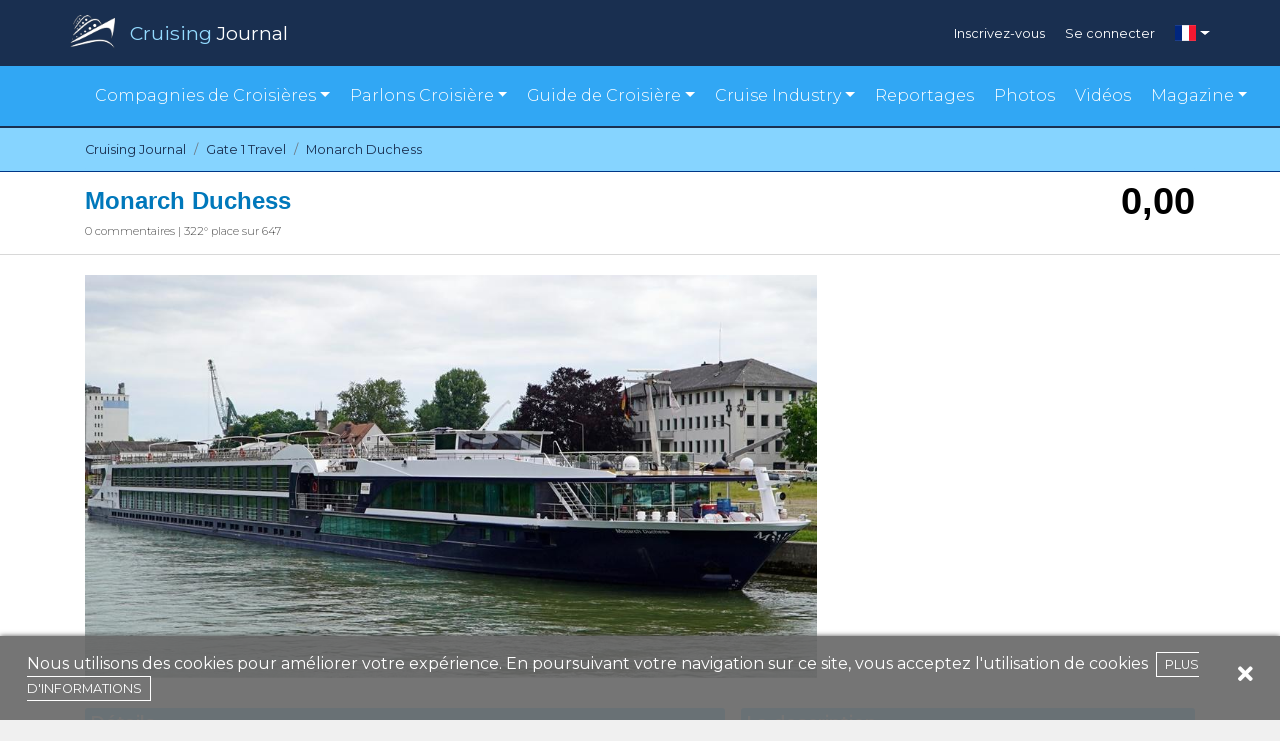

--- FILE ---
content_type: text/html; charset=UTF-8
request_url: https://www.cruisingjournal.com/fr/gate-1-travel/monarch-duchess
body_size: 6664
content:
<!DOCTYPE html>
<html lang="fr">
<head>
    <meta charset="utf-8">
    <meta http-equiv="X-UA-Compatible" content="IE=edge">
    <meta name="viewport" content="width=device-width, initial-scale=1">
    <meta name="theme-color" content="#024070">

    <script src="https://cdn.jsdelivr.net/npm/@fancyapps/ui@4.0/dist/fancybox.umd.js"></script>
    <link rel="stylesheet" href="https://cdn.jsdelivr.net/npm/@fancyapps/ui@4.0/dist/fancybox.css" />

    <!-- CSRF Token -->
    <meta name="csrf-token" content="KB0Yqny7utnlZS6oWkScuoohGOIhlEL0BSqoCEDl">

    <title>Monarch Duchess | Cruising Journal</title>
<meta name="description" content="Voir les Avis sur Monarch Duchess, avis, conseils, opinions et exp&eacute;riences des croisi&eacute;ristes. Offres, informations et dates de d&eacute;parts dans le Cruising Journal.">
<link rel="canonical" href="http://www.cruisingjournal.com/fr/gate-1-travel/monarch-duchess"/>
<link rel="alternate" hreflang="en" href="https://www.cruisingjournal.com/en/gate-1-travel/monarch-duchess"/>
<link rel="alternate" hreflang="it" href="https://www.cruisingjournal.com/it/gate-1-travel/monarch-duchess"/>
<link rel="alternate" hreflang="pt" href="https://www.cruisingjournal.com/pt/gate-1-travel/monarch-duchess"/>
<link rel="alternate" hreflang="es" href="https://www.cruisingjournal.com/es/gate-1-travel/monarch-duchess"/>
<link rel="alternate" hreflang="de" href="https://www.cruisingjournal.com/de/gate-1-travel/monarch-duchess"/>
<meta property="og:title" content="Monarch Duchess" />
<meta property="og:description" content="Voir les Avis sur Monarch Duchess, avis, conseils, opinions et exp&eacute;riences des croisi&eacute;ristes. Offres, informations et dates de d&eacute;parts dans le Cruising Journal." />
<meta property="og:locale" content="fr" />
<meta property="og:url" content="https://www.cruisingjournal.com/fr/gate-1-travel/monarch-duchess" />
<meta property="og:site_name" content="Cruising Journal" />
<meta property="og:image" content="https://www.cruisingjournal.com/wp-content/uploads/2024/01/Monarch Duchess.jpg" />

<meta name="twitter:card" content="summary" />
<meta name="twitter:site" content="@CruisingJournal" />

    <!-- Scripts -->
    <script src="/js/app.js?id=55d2b4163bacb9d0c0b6" defer></script>

    <!-- Fonts -->
    <link rel="dns-prefetch" href="https://fonts.gstatic.com" />
    <link href="https://fonts.googleapis.com/css?family=Montserrat:300,400,600|Roboto:300,400,600" rel="stylesheet" type="text/css" />
    <link rel="stylesheet" href="https://cdnjs.cloudflare.com/ajax/libs/font-awesome/5.15.1/css/all.min.css" crossorigin="anonymous" />

    <!-- Styles -->
    <link href="/css/app.css?id=bf8e4bfd9eee653a780d" rel="stylesheet" />
    <link href="https://fonts.googleapis.com/css?family=Lato|Poppins&display=swap" rel="stylesheet">

    <link rel="apple-touch-icon" href="/apple-icon.png" />
    <link rel="icon" type="image/png" href="/favicon.png" />

    <script async src="https://pagead2.googlesyndication.com/pagead/js/adsbygoogle.js"></script>
    <script>
     (adsbygoogle = window.adsbygoogle || []).push({});
    </script>
    <!-- Facebook Pixel Code -->
    <script>
        !function(f,b,e,v,n,t,s)
        {if(f.fbq)return;n=f.fbq=function(){n.callMethod?
            n.callMethod.apply(n,arguments):n.queue.push(arguments)};
            if(!f._fbq)f._fbq=n;n.push=n;n.loaded=!0;n.version='2.0';
            n.queue=[];t=b.createElement(e);t.async=!0;
            t.src=v;s=b.getElementsByTagName(e)[0];
            s.parentNode.insertBefore(t,s)}(window,document,'script',
            'https://connect.facebook.net/en_US/fbevents.js');
        fbq('init', '385040388748387');
        fbq('track', 'PageView');
    </script>
    <noscript>
        <img height="1" width="1"
             src="https://www.facebook.com/tr?id=385040388748387&ev=PageView
    &noscript=1"/>
    </noscript>
    <!-- End Facebook Pixel Code -->

</head>
<body>

<div id="app">
    <scroll-to-top></scroll-to-top>
    <header>
        <div class="topbar-v2">
    <div class="container">
        <div class="row p-auto p-sm-0">
            <div class="col-10 col-sm-6 p-0">
                <a href="https://www.cruisingjournal.com/fr">
                    <img class="logo" src="https://www.cruisingjournal.com/images/v2/cruising-logo.png" alt=""/>
                    <div class="brand"><span class="ele-blu">Cruising</span> <span>Journal</span></div>
                </a>
            </div>
            <div class="col-2 col-sm-6 p-0">
                <div class="login-menu">
                    <div class="d-none d-sm-flex">
                                            <div class="item">
                            <a href="https://www.cruisingjournal.com/fr/register">Inscrivez-vous</a>
                        </div>
                        <div class="item">
                            <a href="https://www.cruisingjournal.com/fr/login">Se connecter</a>
                        </div>
                                        </div>
                                            <div class="language dropdown">
                            <a href="#" id="ddc" data-toggle="dropdown" aria-haspopup="true" aria-expanded="false" class="dropdown-toggle"><span class="flag-icon flag-icon-fr"></span></a>
                            <div aria-labelledby="ddc" class="dropdown-menu dropdown-menu-right">
                                                                                                                                                        <a href="https://www.cruisingjournal.com/en/gate-1-travel/monarch-duchess" title="English" class="dropdown-item">
                                                <span class="flag-icon flag-icon-us"></span>
                                            </a>
                                                                                                                                                                                                                                    <a href="https://www.cruisingjournal.com/it/gate-1-travel/monarch-duchess" title="Italiano" class="dropdown-item">
                                                <span class="flag-icon flag-icon-it"></span>
                                            </a>
                                                                                                                                                                                                                                    <a href="https://www.cruisingjournal.com/pt/gate-1-travel/monarch-duchess" title="Português" class="dropdown-item">
                                                <span class="flag-icon flag-icon-pt"></span>
                                            </a>
                                                                                                                                                                                                                                    <a href="https://www.cruisingjournal.com/es/gate-1-travel/monarch-duchess" title="Español" class="dropdown-item">
                                                <span class="flag-icon flag-icon-es"></span>
                                            </a>
                                                                                                                                                                                                                                    <a href="https://www.cruisingjournal.com/de/gate-1-travel/monarch-duchess" title="Deutsch" class="dropdown-item">
                                                <span class="flag-icon flag-icon-de"></span>
                                            </a>
                                                                                                                                                                                                            </div>
                        </div>
                                    </div>
            </div>
            <div class="col-12 d-sm-none">
                <div class="login-menu md">
                                            <div class="item">
                            <a href="https://www.cruisingjournal.com/fr/register">Inscrivez-vous</a>
                        </div>
                        <div class="item">
                            <a href="https://www.cruisingjournal.com/fr/login">Se connecter</a>
                        </div>
                    
                </div>
            </div>
        </div>
    </div>
</div>
<div class="motto-v2">
    <nav class="navbar navbar-expand-lg">
        <div class="container">
            <div class="row p-0" style="margin:auto;">
                <button class="navbar-toggler collapsed" type="button" data-toggle="collapse" data-target="#navbarNavDropdown"
                    aria-controls="navbarNavDropdown" aria-expanded="false" aria-label="Toggle navigation">
                    <i class="fas fa-bars"></i>Menu
                </button>
                <div id="navbarNavDropdown" class="navbar-collapse collapse" style="">
                    <ul class="navbar-nav menu-items">
                        <!-- <li class="item"><a href="#">Compagnies de Croisières</a></li> -->
                        <li class="item dropdown"><a href="#" id="cline" data-toggle="dropdown" aria-haspopup="true"
                            aria-expanded="false" class="dropdown-toggle">Compagnies de Croisières</a>
                            <div aria-labelledby="cline" class="dropdown-menu">
                                <a href="https://www.cruisingjournal.com/fr/compagnies-de-croisiere/luxe" class="dropdown-item text-center text-lg-left">Compagnies de Luxe</a>
                                <a href="https://www.cruisingjournal.com/fr/compagnies-de-croisiere/principales" class="dropdown-item text-center text-lg-left">Compagnies Principales</a>
                                <a href="https://www.cruisingjournal.com/fr/compagnies-de-croisiere/exp%C3%A9dition" class="dropdown-item text-center text-lg-left">Compagnies d&#039;Expédition</a>
                                <a href="https://www.cruisingjournal.com/fr/compagnies-de-croisiere/premium" class="dropdown-item text-center text-lg-left">Compagnies Premium</a>
                                <a href="https://www.cruisingjournal.com/fr/compagnies-de-croisiere/voile" class="dropdown-item text-center text-lg-left">Navigation à la Voile</a>
                                <a href="https://www.cruisingjournal.com/fr/compagnies-de-croisiere/petit" class="dropdown-item text-center text-lg-left">Petit Compagnies / d&#039;un seul navire</a>
                                <a href="https://www.cruisingjournal.com/fr/compagnies-de-croisiere/fluviales" class="dropdown-item text-center text-lg-left">Compagnies Fluviales</a>
                            </div>
                        </li>
                        <!-- <li class="item"><a href="https://www.cruisingjournal.com/fr/reportages">Navires</a></li> -->
                                                <li class="item dropdown"><a href="#" id="ctopic" data-toggle="dropdown" aria-haspopup="true"
                                aria-expanded="false" class="dropdown-toggle">Parlons Croisière</a>
                            <div aria-labelledby="ctopic" class="dropdown-menu">
                                                                    <a href="https://www.cruisingjournal.com/fr/parlons-croisiere/evenements" class="dropdown-item text-center text-lg-left">Évènements</a>
                                                                    <a href="https://www.cruisingjournal.com/fr/parlons-croisiere/experiences-de-croisiere" class="dropdown-item text-center text-lg-left">Expériences de Croisières</a>
                                                                    <a href="https://www.cruisingjournal.com/fr/parlons-croisiere/destinations-de-croisiere" class="dropdown-item text-center text-lg-left">Les Destinations</a>
                                                                    <a href="https://www.cruisingjournal.com/fr/parlons-croisiere/services-a-bord" class="dropdown-item text-center text-lg-left">Services à bord</a>
                                                            </div>
                        </li>
                                                <li class="item dropdown"><a href="#" id="cguide" data-toggle="dropdown" aria-haspopup="true"
                                aria-expanded="false" class="dropdown-toggle">Guide de Croisière</a>
                            <div aria-labelledby="cguide" class="dropdown-menu">
                                                                    <a href="https://www.cruisingjournal.com/fr/guide-de-croisiere/guide-des-compagnies-de-croisiere" class="dropdown-item text-center text-lg-left">Guide des Compagnies de Croisière</a>
                                                                    <a href="https://www.cruisingjournal.com/fr/guide-de-croisiere/ports-de-croisiere" class="dropdown-item text-center text-lg-left">Ports de Croisière</a>
                                                                    <a href="https://www.cruisingjournal.com/fr/guide-de-croisiere/restauration-a-bord" class="dropdown-item text-center text-lg-left">Restauration à bord</a>
                                                                                                    <a href="https://www.cruisingjournal.com/fr/destinations/toutes/jan-mar_2026" class="dropdown-item text-center text-lg-left">Trouvez votre croisière idéale</a>
                                    <a href="https://www.cruisingjournal.com/fr/navires-en-commande" class="dropdown-item text-center text-lg-left">Navires en commande</a>
                                    <a href="https://www.cruisingjournal.com/fr/navires-desaffectes" class="dropdown-item text-center text-lg-left">Navires désaffectés</a>
                            </div>
                        </li>


<li class="item dropdown"><a href="#" id="cindustry" data-toggle="dropdown" aria-haspopup="true"
                                aria-expanded="false" class="dropdown-toggle">Cruise Industry</a>
                            <div aria-labelledby="cindustry" class="dropdown-menu"> 
                                                                      
                                    <a href="https://www.cruisingjournal.com/fr/industrie-des-croisieres/actualites-de-la-construction-navale" class="dropdown-item text-center text-lg-left">Actualités de la construction navale</a>
                                    
                                                                      
                                    <a href="https://www.cruisingjournal.com/fr/industrie-des-croisieres/actualites-des-compagnies-de-croisiere" class="dropdown-item text-center text-lg-left">Actualités des compagnies de croisière</a>
                                    
                                                                      
                                    <a href="https://www.cruisingjournal.com/fr/industrie-des-croisieres/actualites-des-destinations-de-croisiere" class="dropdown-item text-center text-lg-left">Actualités des destinations de croisière</a>
                                    
                                                                      
                                    <a href="https://www.cruisingjournal.com/fr/industrie-des-croisieres/association-de-croisiere" class="dropdown-item text-center text-lg-left">Association de croisière</a>
                                    
                                                                      
                                    <a href="https://www.cruisingjournal.com/fr/industrie-des-croisieres/evenements-de-lindustrie-des-croisieres" class="dropdown-item text-center text-lg-left">Événements de l&#039;industrie des croisières</a>
                                    
                                                                      
                                    <a href="https://www.cruisingjournal.com/fr/industrie-des-croisieres/excursions-et-services" class="dropdown-item text-center text-lg-left">Excursions et Services</a>
                                    
                                                                      
                                    <a href="https://www.cruisingjournal.com/fr/industrie-des-croisieres/food-and-beverage-fr" class="dropdown-item text-center text-lg-left">Food and Beverage</a>
                                    
                                                                      
                                    <a href="https://www.cruisingjournal.com/fr/industrie-des-croisieres/hotels-et-restaurants" class="dropdown-item text-center text-lg-left">Hôtels et Restaurants</a>
                                    
                                                                      
                                    <a href="https://www.cruisingjournal.com/fr/industrie-des-croisieres/interieurs-et-design-des-navires-de-croisiere" class="dropdown-item text-center text-lg-left">Intérieurs et design des navires de croisière</a>
                                    
                                                  
                            </div>
                        </li>




                        <!-- <li class="item"><a href="#">Guide de Croisière</li> -->
                        <li class="item"><a href="https://www.cruisingjournal.com/fr/reportages">Reportages</a></li>
                        <li class="item"><a href="https://www.cruisingjournal.com/fr/photos">Photos</a></li>
                        <li class="item"><a href="https://www.cruisingjournal.com/fr/videos">Vidéos</a></li>
                        <li class="item dropdown"><a href="#" id="cmagazine" data-toggle="dropdown" aria-haspopup="true"
                                aria-expanded="false" class="dropdown-toggle">Magazine</a>
                            <div aria-labelledby="cmagazine" class="dropdown-menu">
				<a href="https://magazine.cruisingjournal.com/bookcase/avpt" class="dropdown-item text-center text-lg-left" target="_blank">Cruising Journal</a>
				<a href="https://magazine.cruisingjournal.com/bookcase/shdzb" target="_blank" class="dropdown-item text-center text-lg-left">Cruising Perspective</a>
                                <a href="https://docs.google.com/forms/d/e/1FAIpQLSeroes57a60ZknQAJKorPxdQQUXpm3WU5Fj5entHzTjbGvXKA/viewform" target="_blank" class="dropdown-item text-center text-lg-left">Order Form</a>
                            </div>
                        </li>
                    </ul>
                </div>
            </div>
        </div>
    </nav>
</div>

    </header>
    <main>
        <script type="application/ld+json">{"@context":"https:\/\/schema.org","@type":"Product","name":"Monarch Duchess","brand":{"@type":"Organization","name":"Gate 1 Travel","logo":{"@type":"ImageObject","url":"https:\/\/www.cruisingjournal.com\/wp-content\/uploads\/2020\/10\/gate-1-travel-logo.png"}},"manufacturer":{"@type":"Organization","name":"Scheepswerf Den Breejen Shipyard"},"image":"https:\/\/www.cruisingjournal.com\/wp-content\/uploads\/2024\/01\/Monarch Duchess.jpg","weight":{"@type":"QuantitativeValue","unitCode":"GT","unitText":"gt","value":null},"height":{"@type":"QuantitativeValue","unitCode":"MTR","value":"12"},"aggregateRating":{"@type":"AggregateRating","author":{"@type":"Organization","name":"Cruising Journal","logo":{"@type":"ImageObject","url":"https:\/\/www.cruisingjournal.com\/images\/logo-journal.png"}},"bestRating":100,"worstRating":0,"ratingValue":"0","reviewCount":"0","ratingCount":"0"},"sku":"monarch-duchess","review":{"@type":"Review","author":{"@type":"Organization","name":"Cruising Journal","logo":{"@type":"ImageObject","url":"https:\/\/www.cruisingjournal.com\/images\/logo-journal.png"}},"reviewBody":"Le MS Monarch Duchess effectue principalement des croisières sur le Danube. Construit en 2010, il peut accueillir jusqu'à 138 passagers et dispose de 65 cabines de 5 types différents. Il y a deux restaurants à bord : la salle à manger et le Sky Bistro en plein air. Le navire dispose également d'un Bar Lounge, d'un pont d'observation intérieur avec des fenêtres allant du sol au plafond et d'un pont d'observation extérieur, du Club Lounge, d'une bibliothèque\/coin Internet, du Lobby Atrium, d'un salon de coiffure et d'un gymnase. Sur le pont Soleil, vous trouverez le Sky Lounge & Bistro, le Whirlpool (jacuzzi extérieur), une zone de bain de soleil avec des chaises longues, un coin salon ombragé et une aire de jeux. Giorgia Lombardo"},"description":"Le MS Monarch Duchess effectue principalement des croisières sur le Danube. Construit en 2010, il peut accueillir jusqu'à 138 passagers et dispose de 65 cabines de 5 types différents. Il y a deux restaurants à bord : la salle à manger et le Sky Bistro en plein air. Le navire dispose également d'un Bar Lounge, d'un pont d'observation intérieur avec des fenêtres allant du sol au plafond et d'un pont d'observation extérieur, du Club Lounge, d'une bibliothèque\/coin Internet, du Lobby Atrium, d'un salon de coiffure et d'un gymnase. Sur le pont Soleil, vous trouverez le Sky Lounge & Bistro, le Whirlpool (jacuzzi extérieur), une zone de bain de soleil avec des chaises longues, un coin salon ombragé et une aire de jeux. Giorgia Lombardo"}</script>

<section id="bread">
    <nav aria-label="breadcrumb">
        <div class="container">

            <ol class="breadcrumb pl-0 pr-0" itemscope itemtype="https://schema.org/BreadcrumbList">

                <li class="breadcrumb-item" itemprop="itemListElement" itemscope itemtype="https://schema.org/ListItem">
                    <a itemprop="item" href="https://www.cruisingjournal.com/fr">
                        <span itemprop="name">Cruising Journal</span>
                    </a>
                    <meta itemprop="position" content="1" />
                </li>

                
                
                                            <li class="breadcrumb-item" itemprop="itemListElement" itemscope itemtype="https://schema.org/ListItem">
                            <a itemprop="item" href="https://www.cruisingjournal.com/fr/gate-1-travel">
                                <span itemprop="name">Gate 1 Travel</span>
                            </a>
                            <meta itemprop="position" content="2" />
                        </li>
                    
                    <li class="breadcrumb-item active" itemprop="itemListElement" itemscope itemtype="https://schema.org/ListItem" aria-current="page">
                        <a itemprop="item" href="http://www.cruisingjournal.com/fr/gate-1-travel/monarch-duchess">
                            <span itemprop="name">Monarch Duchess</span>
                        </a>
                        <meta itemprop="position" content="3" />
                    </li>
                            </ol>
        </div>
    </nav>
</section>
<div id="bigTit">
    <div>
        <div class="container d-flex justify-content-between">
            <div class="headerTitle">
                <h1 class="title">Monarch Duchess</h1>
                <div class="nRecensioni	">
                                        <span>
                        0 commentaires
                        |
                        322&deg; place sur 647
                    </span>
                </div>
            </div>
            <div id="voto">
                0,00
            </div>
        </div>
    </div>
</div>

<div id="cruiseship-page-header" class="container" style="margin-top: 20px;">
    <div class="row">
        <div class="col-12 p-0 pr-md-2 col-md-8 nave" style="max-height: 406px;">
            <img src="https://www.cruisingjournal.com/wp-content/uploads/2024/01/Monarch Duchess.jpg" alt="Monarch Duchess" style="position: relative;top: 50%;transform: translateY(-50%); height: 100%;"/>
        </div>
        <div class="col-12 col-md-4 p-0 pl-md-2 mt-3 mt-md-0">
                            <div class="google-ads">
                    <!-- Box laterale DX -->
<ins class="adsbygoogle"
     style="display:block"
     data-ad-client="ca-pub-2367264590513856"
     data-ad-slot="5272379880"
     data-ad-format="auto"
     data-full-width-responsive="true"></ins>
                </div>
                    </div>
    </div>


    <div class="row" style="margin-top:30px;">
        <div class="col-12 col-md-7 p-0 pr-2">

            <div class="descTit">Détails</div>

            <div class="row">
                <ul class="alternate col-12 col-md-6">
                    <li>Chantiers <span class="rightScheda">Scheepswerf Den Breejen Shipyard </span></li>
                    <li>Année <span class="rightScheda">2010 </span></li>
                    <li>Longueur <span class="rightScheda">110,00 m </span></li>
                    <li>Largeur <span class="rightScheda">12,00 m </span></li>
                    <li>Tonnage <span class="rightScheda">0
                                    gt </span></li>
                    <li>Ponts passagers <span class="rightScheda">4 </span></li>
                    <li>Cabines <span class="rightScheda">65 </span></li>
                </ul>
                <ul class="alternate col-12 col-md-6">
                    <li>Passagers <span class="rightScheda">138 </span></li>
                    <li>Équipage <span class="rightScheda">39 </span></li>
                    <li>Ratio équipage / passager <span class="rightScheda">
                                                                                                                                        1 : 3,54
                                                                                            </span></li>
                    <li>Monnaie <span class="rightScheda">EUR </span></li>
                    <li>Langue <span class="rightScheda">Anglais </span></li>
                    <li>Pavillon <span class="rightScheda"><span class="flag-icon flag-icon-de"></span>
                                    Allemagne </span></li>
                </ul>
            </div>
        </div>

        <div class="col-12 col-md-5 p-0 pl-md-2 mt-3 mt-md-0">
            <div class="descTit">La description</div>
            <p style="font-size:12px; margin-top:10px;text-align:justify;">
                            Le MS Monarch Duchess effectue principalement des croisières sur le Danube. Construit en 2010, il peut accueillir jusqu'à 138 passagers et dispose de 65 cabines de 5 types différents. Il y a deux restaurants à bord : la salle à manger et le Sky Bistro en plein air. Le navire dispose également d'un Bar Lounge, d'un pont d'observation intérieur avec des fenêtres allant du sol au plafond et d'un pont d'observation extérieur, du Club Lounge, d'une bibliothèque/coin Internet, du Lobby Atrium, d'un salon de coiffure et d'un gymnase. <br>Sur le pont Soleil, vous trouverez le Sky Lounge & Bistro, le Whirlpool (jacuzzi extérieur), une zone de bain de soleil avec des chaises longues, un coin salon ombragé et une aire de jeux. <br>Giorgia Lombardo
                        </p>
        </div>
    </div>


    </div>

<section id="valutazione" style="margin-top:30px;">
    <div class="container">
        <div class="row">
            <div class="col-12 p-0">
                <div class="gradient">
                    <span style="text-transform: capitalize; color: white; font-size: 1.8em; font-weight: bold;">commentaires</span>
                    <a rel="nofollow" class="recButton" style="margin: 15px 0;" href="https://www.cruisingjournal.com/fr/gate-1-travel/monarch-duchess/revoir">
                        <i class="fas fa-pen-nib"></i>
                                                Écrivez votre propre commentaire
                                            </a>
                </div>
            </div>
        </div>
        <div class="row">
            <div class="col-12 punteggio">
                <div>
                    <span class="number">0,00</span>
                    <span class="valTit">Evaluation globale</span>
                </div>
                <div>
                    <span class="nRew"><span>0</span> commentaires</span>
                </div>
            </div>
        </div>

        <div class="row">
            <div class="col-12 stelline" >
                <div class="">
                    <div class="star-review">

    <div class="row">
        <div class="col-6 p-0">
            <div>
                <div class="row">
                    <div class="col-auto position-relative order-lg-1 order-2 pr-lg-0 average-star">
                        <span>
                            <star-rating data-readonly="true" value="0"></star-rating>
                        </span>
                    </div>
                    <div class="col-lg col-12 order-lg-2 order-1">
                        <span class="star-label font-weight-bold">Embarquement et Débarquement</span>
                    </div>
                </div>
            </div>
            <div>
                <div class="row">
                    <div class="col-auto position-relative order-lg-1 order-2 pr-lg-0 average-star">
                        <span>
                              <star-rating data-readonly="true" value="0"></star-rating>
                        </span>
                    </div>
                    <div class="col-lg col-12 order-lg-2 order-1">
                        <span class="star-label font-weight-bold">Cabine</span>
                    </div>
                </div>
            </div>
            <div>
                <div class="row">
                    <div class="col-auto position-relative order-lg-1 order-2 pr-lg-0 average-star">
                        <span>
                            <star-rating data-readonly="true" value="0"></star-rating>
                        </span>
                    </div>
                    <div class="col-lg col-12 order-lg-2 order-1">
                        <span class="star-label font-weight-bold">Parties communes</span>
                    </div>
                </div>
            </div>
            <div>
                <div class="row">
                    <div class="col-auto position-relative order-lg-1 order-2 pr-lg-0 average-star">
                        <span>
                            <star-rating data-readonly="true" value="0"></star-rating>
                        </span>
                    </div>
                    <div class="col-lg col-12 order-lg-2 order-1">
                        <span class="star-label font-weight-bold">Personnel</span>
                    </div>
                </div>
            </div>
        </div>
        <div class="col-6 p-0">
            <div>
                <div class="row">
                    <div class="col-auto position-relative order-lg-1 order-2 pr-lg-0 average-star">
                        <span>
                            <star-rating data-readonly="true" value="0"></star-rating>
                        </span>
                    </div>
                    <div class="col-lg col-12 order-lg-2 order-1">
                        <span class="star-label font-weight-bold">Services à bord</span>
                    </div>
                </div>
            </div>
            <div>
                <div class="row">
                    <div class="col-auto position-relative order-lg-1 order-2 pr-lg-0 average-star">
                        <span>
                            <star-rating data-readonly="true" value="0"></star-rating>
                        </span>
                    </div>
                    <div class="col-lg col-12 order-lg-2 order-1">
                        <span class="star-label font-weight-bold">Restauration</span>
                    </div>
                </div>
            </div>
            <div>
                <div class="row">
                    <div class="col-auto position-relative order-lg-1 order-2 pr-lg-0 average-star">
                        <span>
                            <star-rating data-readonly="true" value="0"></star-rating>
                        </span>
                    </div>
                    <div class="col-lg col-12 order-lg-2 order-1">
                        <span class="star-label font-weight-bold">Notes finales</span>
                    </div>
                </div>
            </div>
        </div>
    </div>
</div>

                    <div class=" row justify-content-md-center">
                        <div class="col-12 col col-lg-11">
                            <div class="scrivi-recensione text-center">
                                <a rel="nofollow" href="https://www.cruisingjournal.com/fr/gate-1-travel/monarch-duchess/revoir">
                                    <i class="fas fa-star d-md-inline d-none" style="margin-right:5px;"></i>
                                                                        <i class="fas fa-pen-nib"></i> Écrivez votre propre commentaire
                                                                </a>
                            </div>
                        </div>
                    </div>
                </div>
            </div>
        </div>
    </div>
</section>


<section class="cruiseship-detail-page">
    <div class="container">
            </div>
</section>




<section class="cruiseship-detail-page">
    <div class="container">
                                    <p>Aucun commentaires ne correspond aux critères de recherche</p>
            </div>
</section>

    </main>
    <footer>
    <div class="footer-top">
        <div class="container">

            <div class="row" style="align-items:center; justify-content: center; margin-bottom:40px;">
                <a href="https://www.cruisingjournal.com/">
                        <img src="https://www.cruisingjournal.com/images/cruising-logo-footer.png" alt="" /></a>
                <p style="margin: 0 15px!important; padding: 0; text-align: center;" class="sectionTit text-light">Le monde des croisières passé en revue par vous</p>
            </div>

            <div class="row" style="margin-bottom: 40px;">
                <div style="margin-bottom:40px;" class="col-md-4 footer-col-1  text-center">
<!--
                    <div>
                        <a href="https://www.internationalcruisesummit.com/" target="_blank">
                            <img alt="International Cruise Summit" src="https://www.cruisingjournal.com/wp-content/uploads/2023/10/Banner%20ICS%202023%20250%20x%20250.jpg" style="display: block; max-width:250px; margin:0;" />
                        </a>
                    </div>
-->
<!--
                    <p class="sectionTit text-light">Le monde des croisières passé en revue par vous</p>
-->
                </div>
                <div class="col-md-4 footer-col-2" style="margin-bottom:40px;">

                    <h3 class="footer-subTit">Explore</h3>
                    <a href="https://www.cruisingjournal.com/fr/collaborateurs">Collaborateurs</a>
                    <br>
                    <a href="https://www.cruisingjournal.com/fr/partenaires">Partenaires</a>
                    <br>
                    <a href="https://www.cruisingjournal.com/fr/rencontrez-le-staff">Rencontrez le Staff</a>
                    <br>
                    <a href="https://www.cruisingjournal.com/fr/termes-et-conditions">Termes et Conditions</a>
                    <br>
                    <a href="https://www.cruisingjournal.com/fr/contacts-et-conseils">Contacts et Conseils</a>
                    <br>
                    <a href="https://business.cruisingjournal.com" target="_blank">CruisingJournal for Business</a>
                    <br>
                </div>
                <div class="col-md-4 footer-col-3">
                    <div class="social">
                        <h3 class="footer-subTit sub-due" style="margin-top:0">Suivez-nous sur</h3>
                        <a href="https://www.facebook.com/CJCruisingJournal/" target="_blank">
                            <i class="fab fa-facebook-f"></i></a> <a href="https://twitter.com/CruisingJournal" target="_blank">
                            <i class="fab fa-twitter"></i></a> <a href="https://www.instagram.com/cruisingjournal/"
                            target="_blank">
                            <i class="fab fa-instagram"></i></a> <a href="https://www.youtube.com/@CruisingJournal"
                            target="_blank">
                            <i class="fab fa-youtube"></i></a> <a href="https://www.linkedin.com/company/cruising-journal/"
                            target="_blank">
                            <i class="fab fa-linkedin"></i></a>
                            <a href="https://t.me/Cruising_Journal"
                            target="_blank">
                            <i class="fab fa-telegram"></i></a>
                            <a href="https://vm.tiktok.com/ZSQ9QSXn/"
                            target="_blank">
                            <i class="fab fa-tiktok"></i></a>
                    </div>
                    <div class="languages">
                        
                                                    <h3 class="footer-subTit sub-tre">Langues</h3>
                                                                                                <a href="https://www.cruisingjournal.com/en/gate-1-travel/monarch-duchess" title="English">
                                        <span class="flag-icon flag-icon-us"></span>
                                    </a>
                                                                                                                                <a href="https://www.cruisingjournal.com/it/gate-1-travel/monarch-duchess" title="Italiano">
                                        <span class="flag-icon flag-icon-it"></span>
                                    </a>
                                                                                                                                <a href="https://www.cruisingjournal.com/pt/gate-1-travel/monarch-duchess" title="Português">
                                        <span class="flag-icon flag-icon-pt"></span>
                                    </a>
                                                                                                                                <a href="https://www.cruisingjournal.com/es/gate-1-travel/monarch-duchess" title="Español">
                                        <span class="flag-icon flag-icon-es"></span>
                                    </a>
                                                                                                                                <a href="https://www.cruisingjournal.com/de/gate-1-travel/monarch-duchess" title="Deutsch">
                                        <span class="flag-icon flag-icon-de"></span>
                                    </a>
                                                                                                                                <a href="https://www.cruisingjournal.com/fr/gate-1-travel/monarch-duchess" title="Français">
                                        <span class="flag-icon flag-icon-fr"></span>
                                    </a>
                                                                                                        </div>
                </div>
            </div>

        </div>
    </div>

    <div class="footer-bottom">
        <div class="container">
            <div class="row">
                <div class="col-md-12">

                    <p>© 2021 Cruising Journal - Tous les droits sont réservés</p>
                </div>
            </div>

        </div>
    </div>
</footer>

<cookie-alert text="Nous utilisons des cookies pour améliorer votre expérience. En poursuivant votre navigation sur ce site, vous acceptez l&#039;utilisation de cookies<a href='https://www.cruisingjournal.com/fr/termes-et-conditions'>Plus d&#039;informations</a>">
</cookie-alert>
</div>

<script>
    window.locale = 'fr';
</script>

<!-- Global site tag (gtag.js) - Google Analytics -->
  <script async src="https://www.googletagmanager.com/gtag/js?id=UA-123052575-1"></script>
  <script>
    window.dataLayer = window.dataLayer || [];
    function gtag(){dataLayer.push(arguments);}
    gtag('js', new Date());

    gtag('config', 'UA-123052575-1');
  </script>


</body>
</html>


--- FILE ---
content_type: text/html; charset=utf-8
request_url: https://www.google.com/recaptcha/api2/aframe
body_size: 265
content:
<!DOCTYPE HTML><html><head><meta http-equiv="content-type" content="text/html; charset=UTF-8"></head><body><script nonce="OL9c5RhJ3a633afYGmMbSg">/** Anti-fraud and anti-abuse applications only. See google.com/recaptcha */ try{var clients={'sodar':'https://pagead2.googlesyndication.com/pagead/sodar?'};window.addEventListener("message",function(a){try{if(a.source===window.parent){var b=JSON.parse(a.data);var c=clients[b['id']];if(c){var d=document.createElement('img');d.src=c+b['params']+'&rc='+(localStorage.getItem("rc::a")?sessionStorage.getItem("rc::b"):"");window.document.body.appendChild(d);sessionStorage.setItem("rc::e",parseInt(sessionStorage.getItem("rc::e")||0)+1);localStorage.setItem("rc::h",'1769428145703');}}}catch(b){}});window.parent.postMessage("_grecaptcha_ready", "*");}catch(b){}</script></body></html>